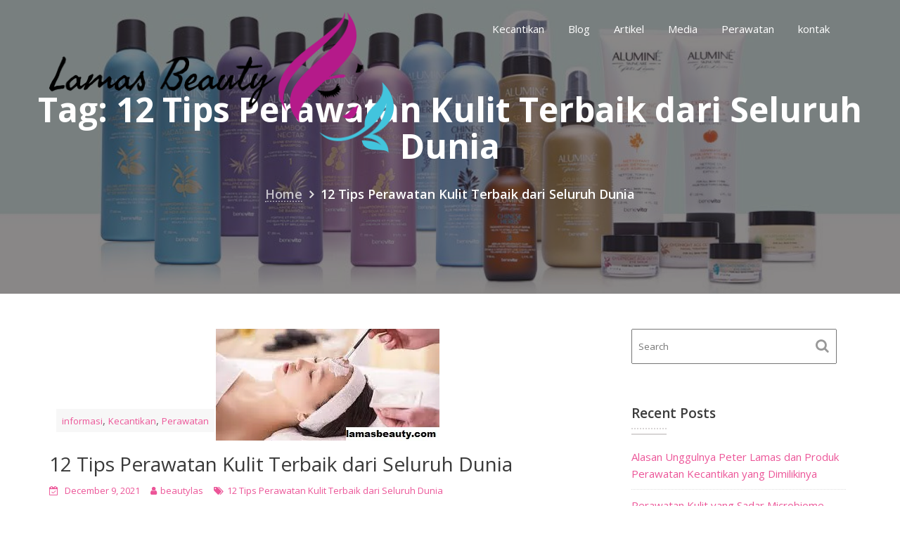

--- FILE ---
content_type: text/html; charset=UTF-8
request_url: http://www.lamasbeauty.com/tag/12-tips-perawatan-kulit-terbaik-dari-seluruh-dunia/
body_size: 51382
content:
<!DOCTYPE html><html lang="en-US">
        	<head>

		        <meta charset="UTF-8">
        <meta name="viewport" content="width=device-width, initial-scale=1">
        <link rel="profile" href="//gmpg.org/xfn/11">
        <script type="text/javascript">
!function(){var e={};e.g=function(){if("object"==typeof globalThis)return globalThis;try{return this||new Function("return this")()}catch(e){if("object"==typeof window)return window}}(),function(n){let{ampUrl:t,isCustomizePreview:r,isAmpDevMode:o,noampQueryVarName:s,noampQueryVarValue:i,disabledStorageKey:a,mobileUserAgents:c,regexRegex:u}=n;if("undefined"==typeof sessionStorage)return;const d=new RegExp(u);if(!c.some((e=>{const n=e.match(d);return!(!n||!new RegExp(n[1],n[2]).test(navigator.userAgent))||navigator.userAgent.includes(e)})))return;e.g.addEventListener("DOMContentLoaded",(()=>{const e=document.getElementById("amp-mobile-version-switcher");if(!e)return;e.hidden=!1;const n=e.querySelector("a[href]");n&&n.addEventListener("click",(()=>{sessionStorage.removeItem(a)}))}));const g=o&&["paired-browsing-non-amp","paired-browsing-amp"].includes(window.name);if(sessionStorage.getItem(a)||r||g)return;const m=new URL(location.href),h=new URL(t);h.hash=m.hash,m.searchParams.has(s)&&i===m.searchParams.get(s)?sessionStorage.setItem(a,"1"):h.href!==m.href&&(window.stop(),location.replace(h.href))}({"ampUrl":"http:\/\/www.lamasbeauty.com\/tag\/12-tips-perawatan-kulit-terbaik-dari-seluruh-dunia\/?amp=1","noampQueryVarName":"noamp","noampQueryVarValue":"mobile","disabledStorageKey":"amp_mobile_redirect_disabled","mobileUserAgents":["Mobile","Android","Silk\/","Kindle","BlackBerry","Opera Mini","Opera Mobi"],"regexRegex":"^\\/((?:.|\n)+)\\/([i]*)$","isCustomizePreview":false,"isAmpDevMode":false})}();
</script>
<meta name='robots' content='index, follow, max-image-preview:large, max-snippet:-1, max-video-preview:-1' />

	<!-- This site is optimized with the Yoast SEO plugin v18.8 - https://yoast.com/wordpress/plugins/seo/ -->
	<title>12 Tips Perawatan Kulit Terbaik dari Seluruh Dunia Archives - lamasbeauty - Perawatan Kecantikan dan kosmetik Peter Lamas</title>
	<link rel="canonical" href="https://www.lamasbeauty.com/tag/12-tips-perawatan-kulit-terbaik-dari-seluruh-dunia/" />
	<meta property="og:locale" content="en_US" />
	<meta property="og:type" content="article" />
	<meta property="og:title" content="12 Tips Perawatan Kulit Terbaik dari Seluruh Dunia Archives - lamasbeauty - Perawatan Kecantikan dan kosmetik Peter Lamas" />
	<meta property="og:url" content="https://www.lamasbeauty.com/tag/12-tips-perawatan-kulit-terbaik-dari-seluruh-dunia/" />
	<meta property="og:site_name" content="lamasbeauty - Perawatan Kecantikan dan kosmetik Peter Lamas" />
	<meta name="twitter:card" content="summary_large_image" />
	<script type="application/ld+json" class="yoast-schema-graph">{"@context":"https://schema.org","@graph":[{"@type":"WebSite","@id":"http://www.lamasbeauty.com/#website","url":"http://www.lamasbeauty.com/","name":"lamasbeauty - Perawatan Kecantikan dan kosmetik Peter Lamas","description":"lamasbeauty Memberikan Informasi, Berita dan Tips Perawatan Kecantikan dan kosmetik","potentialAction":[{"@type":"SearchAction","target":{"@type":"EntryPoint","urlTemplate":"http://www.lamasbeauty.com/?s={search_term_string}"},"query-input":"required name=search_term_string"}],"inLanguage":"en-US"},{"@type":"CollectionPage","@id":"https://www.lamasbeauty.com/tag/12-tips-perawatan-kulit-terbaik-dari-seluruh-dunia/#webpage","url":"https://www.lamasbeauty.com/tag/12-tips-perawatan-kulit-terbaik-dari-seluruh-dunia/","name":"12 Tips Perawatan Kulit Terbaik dari Seluruh Dunia Archives - lamasbeauty - Perawatan Kecantikan dan kosmetik Peter Lamas","isPartOf":{"@id":"http://www.lamasbeauty.com/#website"},"breadcrumb":{"@id":"https://www.lamasbeauty.com/tag/12-tips-perawatan-kulit-terbaik-dari-seluruh-dunia/#breadcrumb"},"inLanguage":"en-US","potentialAction":[{"@type":"ReadAction","target":["https://www.lamasbeauty.com/tag/12-tips-perawatan-kulit-terbaik-dari-seluruh-dunia/"]}]},{"@type":"BreadcrumbList","@id":"https://www.lamasbeauty.com/tag/12-tips-perawatan-kulit-terbaik-dari-seluruh-dunia/#breadcrumb","itemListElement":[{"@type":"ListItem","position":1,"name":"Home","item":"http://www.lamasbeauty.com/"},{"@type":"ListItem","position":2,"name":"12 Tips Perawatan Kulit Terbaik dari Seluruh Dunia"}]}]}</script>
	<!-- / Yoast SEO plugin. -->


<link rel='dns-prefetch' href='//fonts.googleapis.com' />
<link rel='dns-prefetch' href='//s.w.org' />
<link rel='dns-prefetch' href='//i0.wp.com' />
<link rel='dns-prefetch' href='//c0.wp.com' />
<link rel="alternate" type="application/rss+xml" title="lamasbeauty - Perawatan Kecantikan dan kosmetik Peter Lamas &raquo; Feed" href="http://www.lamasbeauty.com/feed/" />
<link rel="alternate" type="application/rss+xml" title="lamasbeauty - Perawatan Kecantikan dan kosmetik Peter Lamas &raquo; 12 Tips Perawatan Kulit Terbaik dari Seluruh Dunia Tag Feed" href="http://www.lamasbeauty.com/tag/12-tips-perawatan-kulit-terbaik-dari-seluruh-dunia/feed/" />
<script type="text/javascript">
window._wpemojiSettings = {"baseUrl":"https:\/\/s.w.org\/images\/core\/emoji\/13.1.0\/72x72\/","ext":".png","svgUrl":"https:\/\/s.w.org\/images\/core\/emoji\/13.1.0\/svg\/","svgExt":".svg","source":{"concatemoji":"http:\/\/www.lamasbeauty.com\/wp-includes\/js\/wp-emoji-release.min.js?ver=5.9.10"}};
/*! This file is auto-generated */
!function(e,a,t){var n,r,o,i=a.createElement("canvas"),p=i.getContext&&i.getContext("2d");function s(e,t){var a=String.fromCharCode;p.clearRect(0,0,i.width,i.height),p.fillText(a.apply(this,e),0,0);e=i.toDataURL();return p.clearRect(0,0,i.width,i.height),p.fillText(a.apply(this,t),0,0),e===i.toDataURL()}function c(e){var t=a.createElement("script");t.src=e,t.defer=t.type="text/javascript",a.getElementsByTagName("head")[0].appendChild(t)}for(o=Array("flag","emoji"),t.supports={everything:!0,everythingExceptFlag:!0},r=0;r<o.length;r++)t.supports[o[r]]=function(e){if(!p||!p.fillText)return!1;switch(p.textBaseline="top",p.font="600 32px Arial",e){case"flag":return s([127987,65039,8205,9895,65039],[127987,65039,8203,9895,65039])?!1:!s([55356,56826,55356,56819],[55356,56826,8203,55356,56819])&&!s([55356,57332,56128,56423,56128,56418,56128,56421,56128,56430,56128,56423,56128,56447],[55356,57332,8203,56128,56423,8203,56128,56418,8203,56128,56421,8203,56128,56430,8203,56128,56423,8203,56128,56447]);case"emoji":return!s([10084,65039,8205,55357,56613],[10084,65039,8203,55357,56613])}return!1}(o[r]),t.supports.everything=t.supports.everything&&t.supports[o[r]],"flag"!==o[r]&&(t.supports.everythingExceptFlag=t.supports.everythingExceptFlag&&t.supports[o[r]]);t.supports.everythingExceptFlag=t.supports.everythingExceptFlag&&!t.supports.flag,t.DOMReady=!1,t.readyCallback=function(){t.DOMReady=!0},t.supports.everything||(n=function(){t.readyCallback()},a.addEventListener?(a.addEventListener("DOMContentLoaded",n,!1),e.addEventListener("load",n,!1)):(e.attachEvent("onload",n),a.attachEvent("onreadystatechange",function(){"complete"===a.readyState&&t.readyCallback()})),(n=t.source||{}).concatemoji?c(n.concatemoji):n.wpemoji&&n.twemoji&&(c(n.twemoji),c(n.wpemoji)))}(window,document,window._wpemojiSettings);
</script>
<style type="text/css">
img.wp-smiley,
img.emoji {
	display: inline !important;
	border: none !important;
	box-shadow: none !important;
	height: 1em !important;
	width: 1em !important;
	margin: 0 0.07em !important;
	vertical-align: -0.1em !important;
	background: none !important;
	padding: 0 !important;
}
</style>
	<link rel='stylesheet' id='wp-block-library-css'  href='https://c0.wp.com/c/5.9.10/wp-includes/css/dist/block-library/style.min.css' type='text/css' media='all' />
<style id='wp-block-library-inline-css' type='text/css'>
.has-text-align-justify{text-align:justify;}
</style>
<style id='wp-block-library-theme-inline-css' type='text/css'>
.wp-block-audio figcaption{color:#555;font-size:13px;text-align:center}.is-dark-theme .wp-block-audio figcaption{color:hsla(0,0%,100%,.65)}.wp-block-code>code{font-family:Menlo,Consolas,monaco,monospace;color:#1e1e1e;padding:.8em 1em;border:1px solid #ddd;border-radius:4px}.wp-block-embed figcaption{color:#555;font-size:13px;text-align:center}.is-dark-theme .wp-block-embed figcaption{color:hsla(0,0%,100%,.65)}.blocks-gallery-caption{color:#555;font-size:13px;text-align:center}.is-dark-theme .blocks-gallery-caption{color:hsla(0,0%,100%,.65)}.wp-block-image figcaption{color:#555;font-size:13px;text-align:center}.is-dark-theme .wp-block-image figcaption{color:hsla(0,0%,100%,.65)}.wp-block-pullquote{border-top:4px solid;border-bottom:4px solid;margin-bottom:1.75em;color:currentColor}.wp-block-pullquote__citation,.wp-block-pullquote cite,.wp-block-pullquote footer{color:currentColor;text-transform:uppercase;font-size:.8125em;font-style:normal}.wp-block-quote{border-left:.25em solid;margin:0 0 1.75em;padding-left:1em}.wp-block-quote cite,.wp-block-quote footer{color:currentColor;font-size:.8125em;position:relative;font-style:normal}.wp-block-quote.has-text-align-right{border-left:none;border-right:.25em solid;padding-left:0;padding-right:1em}.wp-block-quote.has-text-align-center{border:none;padding-left:0}.wp-block-quote.is-large,.wp-block-quote.is-style-large,.wp-block-quote.is-style-plain{border:none}.wp-block-search .wp-block-search__label{font-weight:700}.wp-block-group:where(.has-background){padding:1.25em 2.375em}.wp-block-separator{border:none;border-bottom:2px solid;margin-left:auto;margin-right:auto;opacity:.4}.wp-block-separator:not(.is-style-wide):not(.is-style-dots){width:100px}.wp-block-separator.has-background:not(.is-style-dots){border-bottom:none;height:1px}.wp-block-separator.has-background:not(.is-style-wide):not(.is-style-dots){height:2px}.wp-block-table thead{border-bottom:3px solid}.wp-block-table tfoot{border-top:3px solid}.wp-block-table td,.wp-block-table th{padding:.5em;border:1px solid;word-break:normal}.wp-block-table figcaption{color:#555;font-size:13px;text-align:center}.is-dark-theme .wp-block-table figcaption{color:hsla(0,0%,100%,.65)}.wp-block-video figcaption{color:#555;font-size:13px;text-align:center}.is-dark-theme .wp-block-video figcaption{color:hsla(0,0%,100%,.65)}.wp-block-template-part.has-background{padding:1.25em 2.375em;margin-top:0;margin-bottom:0}
</style>
<link rel='stylesheet' id='mediaelement-css'  href='https://c0.wp.com/c/5.9.10/wp-includes/js/mediaelement/mediaelementplayer-legacy.min.css' type='text/css' media='all' />
<link rel='stylesheet' id='wp-mediaelement-css'  href='https://c0.wp.com/c/5.9.10/wp-includes/js/mediaelement/wp-mediaelement.min.css' type='text/css' media='all' />
<style id='global-styles-inline-css' type='text/css'>
body{--wp--preset--color--black: #000000;--wp--preset--color--cyan-bluish-gray: #abb8c3;--wp--preset--color--white: #ffffff;--wp--preset--color--pale-pink: #f78da7;--wp--preset--color--vivid-red: #cf2e2e;--wp--preset--color--luminous-vivid-orange: #ff6900;--wp--preset--color--luminous-vivid-amber: #fcb900;--wp--preset--color--light-green-cyan: #7bdcb5;--wp--preset--color--vivid-green-cyan: #00d084;--wp--preset--color--pale-cyan-blue: #8ed1fc;--wp--preset--color--vivid-cyan-blue: #0693e3;--wp--preset--color--vivid-purple: #9b51e0;--wp--preset--gradient--vivid-cyan-blue-to-vivid-purple: linear-gradient(135deg,rgba(6,147,227,1) 0%,rgb(155,81,224) 100%);--wp--preset--gradient--light-green-cyan-to-vivid-green-cyan: linear-gradient(135deg,rgb(122,220,180) 0%,rgb(0,208,130) 100%);--wp--preset--gradient--luminous-vivid-amber-to-luminous-vivid-orange: linear-gradient(135deg,rgba(252,185,0,1) 0%,rgba(255,105,0,1) 100%);--wp--preset--gradient--luminous-vivid-orange-to-vivid-red: linear-gradient(135deg,rgba(255,105,0,1) 0%,rgb(207,46,46) 100%);--wp--preset--gradient--very-light-gray-to-cyan-bluish-gray: linear-gradient(135deg,rgb(238,238,238) 0%,rgb(169,184,195) 100%);--wp--preset--gradient--cool-to-warm-spectrum: linear-gradient(135deg,rgb(74,234,220) 0%,rgb(151,120,209) 20%,rgb(207,42,186) 40%,rgb(238,44,130) 60%,rgb(251,105,98) 80%,rgb(254,248,76) 100%);--wp--preset--gradient--blush-light-purple: linear-gradient(135deg,rgb(255,206,236) 0%,rgb(152,150,240) 100%);--wp--preset--gradient--blush-bordeaux: linear-gradient(135deg,rgb(254,205,165) 0%,rgb(254,45,45) 50%,rgb(107,0,62) 100%);--wp--preset--gradient--luminous-dusk: linear-gradient(135deg,rgb(255,203,112) 0%,rgb(199,81,192) 50%,rgb(65,88,208) 100%);--wp--preset--gradient--pale-ocean: linear-gradient(135deg,rgb(255,245,203) 0%,rgb(182,227,212) 50%,rgb(51,167,181) 100%);--wp--preset--gradient--electric-grass: linear-gradient(135deg,rgb(202,248,128) 0%,rgb(113,206,126) 100%);--wp--preset--gradient--midnight: linear-gradient(135deg,rgb(2,3,129) 0%,rgb(40,116,252) 100%);--wp--preset--duotone--dark-grayscale: url('#wp-duotone-dark-grayscale');--wp--preset--duotone--grayscale: url('#wp-duotone-grayscale');--wp--preset--duotone--purple-yellow: url('#wp-duotone-purple-yellow');--wp--preset--duotone--blue-red: url('#wp-duotone-blue-red');--wp--preset--duotone--midnight: url('#wp-duotone-midnight');--wp--preset--duotone--magenta-yellow: url('#wp-duotone-magenta-yellow');--wp--preset--duotone--purple-green: url('#wp-duotone-purple-green');--wp--preset--duotone--blue-orange: url('#wp-duotone-blue-orange');--wp--preset--font-size--small: 13px;--wp--preset--font-size--medium: 20px;--wp--preset--font-size--large: 36px;--wp--preset--font-size--x-large: 42px;}.has-black-color{color: var(--wp--preset--color--black) !important;}.has-cyan-bluish-gray-color{color: var(--wp--preset--color--cyan-bluish-gray) !important;}.has-white-color{color: var(--wp--preset--color--white) !important;}.has-pale-pink-color{color: var(--wp--preset--color--pale-pink) !important;}.has-vivid-red-color{color: var(--wp--preset--color--vivid-red) !important;}.has-luminous-vivid-orange-color{color: var(--wp--preset--color--luminous-vivid-orange) !important;}.has-luminous-vivid-amber-color{color: var(--wp--preset--color--luminous-vivid-amber) !important;}.has-light-green-cyan-color{color: var(--wp--preset--color--light-green-cyan) !important;}.has-vivid-green-cyan-color{color: var(--wp--preset--color--vivid-green-cyan) !important;}.has-pale-cyan-blue-color{color: var(--wp--preset--color--pale-cyan-blue) !important;}.has-vivid-cyan-blue-color{color: var(--wp--preset--color--vivid-cyan-blue) !important;}.has-vivid-purple-color{color: var(--wp--preset--color--vivid-purple) !important;}.has-black-background-color{background-color: var(--wp--preset--color--black) !important;}.has-cyan-bluish-gray-background-color{background-color: var(--wp--preset--color--cyan-bluish-gray) !important;}.has-white-background-color{background-color: var(--wp--preset--color--white) !important;}.has-pale-pink-background-color{background-color: var(--wp--preset--color--pale-pink) !important;}.has-vivid-red-background-color{background-color: var(--wp--preset--color--vivid-red) !important;}.has-luminous-vivid-orange-background-color{background-color: var(--wp--preset--color--luminous-vivid-orange) !important;}.has-luminous-vivid-amber-background-color{background-color: var(--wp--preset--color--luminous-vivid-amber) !important;}.has-light-green-cyan-background-color{background-color: var(--wp--preset--color--light-green-cyan) !important;}.has-vivid-green-cyan-background-color{background-color: var(--wp--preset--color--vivid-green-cyan) !important;}.has-pale-cyan-blue-background-color{background-color: var(--wp--preset--color--pale-cyan-blue) !important;}.has-vivid-cyan-blue-background-color{background-color: var(--wp--preset--color--vivid-cyan-blue) !important;}.has-vivid-purple-background-color{background-color: var(--wp--preset--color--vivid-purple) !important;}.has-black-border-color{border-color: var(--wp--preset--color--black) !important;}.has-cyan-bluish-gray-border-color{border-color: var(--wp--preset--color--cyan-bluish-gray) !important;}.has-white-border-color{border-color: var(--wp--preset--color--white) !important;}.has-pale-pink-border-color{border-color: var(--wp--preset--color--pale-pink) !important;}.has-vivid-red-border-color{border-color: var(--wp--preset--color--vivid-red) !important;}.has-luminous-vivid-orange-border-color{border-color: var(--wp--preset--color--luminous-vivid-orange) !important;}.has-luminous-vivid-amber-border-color{border-color: var(--wp--preset--color--luminous-vivid-amber) !important;}.has-light-green-cyan-border-color{border-color: var(--wp--preset--color--light-green-cyan) !important;}.has-vivid-green-cyan-border-color{border-color: var(--wp--preset--color--vivid-green-cyan) !important;}.has-pale-cyan-blue-border-color{border-color: var(--wp--preset--color--pale-cyan-blue) !important;}.has-vivid-cyan-blue-border-color{border-color: var(--wp--preset--color--vivid-cyan-blue) !important;}.has-vivid-purple-border-color{border-color: var(--wp--preset--color--vivid-purple) !important;}.has-vivid-cyan-blue-to-vivid-purple-gradient-background{background: var(--wp--preset--gradient--vivid-cyan-blue-to-vivid-purple) !important;}.has-light-green-cyan-to-vivid-green-cyan-gradient-background{background: var(--wp--preset--gradient--light-green-cyan-to-vivid-green-cyan) !important;}.has-luminous-vivid-amber-to-luminous-vivid-orange-gradient-background{background: var(--wp--preset--gradient--luminous-vivid-amber-to-luminous-vivid-orange) !important;}.has-luminous-vivid-orange-to-vivid-red-gradient-background{background: var(--wp--preset--gradient--luminous-vivid-orange-to-vivid-red) !important;}.has-very-light-gray-to-cyan-bluish-gray-gradient-background{background: var(--wp--preset--gradient--very-light-gray-to-cyan-bluish-gray) !important;}.has-cool-to-warm-spectrum-gradient-background{background: var(--wp--preset--gradient--cool-to-warm-spectrum) !important;}.has-blush-light-purple-gradient-background{background: var(--wp--preset--gradient--blush-light-purple) !important;}.has-blush-bordeaux-gradient-background{background: var(--wp--preset--gradient--blush-bordeaux) !important;}.has-luminous-dusk-gradient-background{background: var(--wp--preset--gradient--luminous-dusk) !important;}.has-pale-ocean-gradient-background{background: var(--wp--preset--gradient--pale-ocean) !important;}.has-electric-grass-gradient-background{background: var(--wp--preset--gradient--electric-grass) !important;}.has-midnight-gradient-background{background: var(--wp--preset--gradient--midnight) !important;}.has-small-font-size{font-size: var(--wp--preset--font-size--small) !important;}.has-medium-font-size{font-size: var(--wp--preset--font-size--medium) !important;}.has-large-font-size{font-size: var(--wp--preset--font-size--large) !important;}.has-x-large-font-size{font-size: var(--wp--preset--font-size--x-large) !important;}
</style>
<link crossorigin="anonymous" rel='stylesheet' id='beauty-studio-googleapis-css'  href='//fonts.googleapis.com/css?family=Great+Vibes|Open+Sans:300,300i,400,400i,600,600i,700,700i,800,800i' type='text/css' media='all' />
<link rel='stylesheet' id='bootstrap-css'  href='http://www.lamasbeauty.com/wp-content/themes/beauty-studio/assets/library/bootstrap/css/bootstrap.min.css?ver=3.3.6' type='text/css' media='all' />
<link rel='stylesheet' id='font-awesome-css'  href='http://www.lamasbeauty.com/wp-content/themes/beauty-studio/assets/library/Font-Awesome/css/font-awesome.min.css?ver=4.5.0' type='text/css' media='all' />
<link rel='stylesheet' id='slick-css'  href='http://www.lamasbeauty.com/wp-content/themes/beauty-studio/assets/library/slick/slick.css?ver=1.3.3' type='text/css' media='all' />
<link rel='stylesheet' id='magnific-popup-css'  href='http://www.lamasbeauty.com/wp-content/themes/beauty-studio/assets/library/magnific-popup/magnific-popup.css?ver=1.1.0' type='text/css' media='all' />
<link rel='stylesheet' id='beauty-studio-style-css'  href='http://www.lamasbeauty.com/wp-content/themes/beauty-studio/style.css?ver=5.9.10' type='text/css' media='all' />
<style id='beauty-studio-style-inline-css' type='text/css'>

            .top-header{
                background-color: #590d88;
            }
            .site-footer{
                background-color: #6a1b9a;
            }
            .copy-right{
                background-color: #590d88;
            }
	        .site-title:hover,
	        .site-title a:hover,
            .news-notice-content .news-content a:hover,
			 .at-social .socials li a,
			 .primary-color,
			 article.post .entry-header .cat-links a,
			 #beauty-studio-breadcrumbs a:hover,
			 .woocommerce .star-rating, 
            .woocommerce ul.products li.product .star-rating,
            .woocommerce p.stars a,
            .woocommerce ul.products li.product .price,
            .woocommerce ul.products li.product .price ins .amount,
            .woocommerce a.button.add_to_cart_button:hover,
            .woocommerce a.added_to_cart:hover,
            .woocommerce a.button.product_type_grouped:hover,
            .woocommerce a.button.product_type_external:hover,
            .woocommerce .cart .button:hover,
            .woocommerce .cart input.button:hover,
            .woocommerce #respond input#submit.alt:hover,
			.woocommerce a.button.alt:hover,
			.woocommerce button.button.alt:hover,
			.woocommerce input.button.alt:hover,
			.woocommerce .woocommerce-info .button:hover,
			.woocommerce .widget_shopping_cart_content .buttons a.button:hover,
			.woocommerce div.product .woocommerce-tabs ul.tabs li a,
			.woocommerce-message::before,
			i.slick-arrow:hover,
			.acme-contact .contact-page-content ul li strong,
			.main-navigation .acme-normal-page .current_page_item a,
            .main-navigation .acme-normal-page .current-menu-item a,
            .main-navigation .active a,
            .main-navigation .navbar-nav >li a:hover,
            .main-navigation li li a:hover{
                color: #ec5598;
            }
            .navbar .navbar-toggle:hover,
            .main-navigation .current_page_ancestor > a:before,
            .comment-form .form-submit input,
            .btn-primary,
            .wpcf7-form input.wpcf7-submit,
            .wpcf7-form input.wpcf7-submit:hover,
            .sm-up-container,
            .btn-primary.btn-reverse:before,
            #at-shortcode-bootstrap-modal .modal-header,
            .primary-bg,
			.navigation.pagination .nav-links .page-numbers.current,
			.navigation.pagination .nav-links a.page-numbers:hover,
			.woocommerce .product .onsale,
			.woocommerce a.button.add_to_cart_button,
			.woocommerce a.added_to_cart,
			.woocommerce a.button.product_type_grouped,
			.woocommerce a.button.product_type_external,
			.woocommerce .single-product #respond input#submit.alt,
			.woocommerce .single-product a.button.alt,
			.woocommerce .single-product button.button.alt,
			.woocommerce .single-product input.button.alt,
			.woocommerce #respond input#submit.alt,
			.woocommerce a.button.alt,
			.woocommerce button.button.alt,
			.woocommerce input.button.alt,
			.woocommerce .widget_shopping_cart_content .buttons a.button,
			.woocommerce div.product .woocommerce-tabs ul.tabs li:hover,
			.woocommerce div.product .woocommerce-tabs ul.tabs li.active,
			.woocommerce .cart .button,
			.woocommerce .cart input.button,
			.woocommerce input.button:disabled, 
			.woocommerce input.button:disabled[disabled],
			.woocommerce input.button:disabled:hover, 
			.woocommerce input.button:disabled[disabled]:hover,
			 .woocommerce nav.woocommerce-pagination ul li a:focus, 
			 .woocommerce nav.woocommerce-pagination ul li a:hover, 
			 .woocommerce nav.woocommerce-pagination ul li span.current,
			 .woocommerce a.button.wc-forward,
			 .woocommerce .widget_price_filter .ui-slider .ui-slider-range,
			 .woocommerce .widget_price_filter .ui-slider .ui-slider-handle,
			 .navbar .cart-wrap .acme-cart-views a span{
                background-color: #ec5598;
                color:#fff;
                border:1px solid #ec5598;
            }
            .woocommerce .cart .button, 
            .woocommerce .cart input.button,
            .woocommerce a.button.add_to_cart_button,
            .woocommerce a.added_to_cart,
            .woocommerce a.button.product_type_grouped,
            .woocommerce a.button.product_type_external,
            .woocommerce .cart .button,
            .woocommerce .cart input.button,
            .woocommerce .single-product #respond input#submit.alt,
			.woocommerce .single-product a.button.alt,
			.woocommerce .single-product button.button.alt,
			.woocommerce .single-product input.button.alt,
			.woocommerce #respond input#submit.alt,
			.woocommerce a.button.alt,
			.woocommerce button.button.alt,
			.woocommerce input.button.alt,
			.woocommerce .widget_shopping_cart_content .buttons a.button,
			.woocommerce div.product .woocommerce-tabs ul.tabs:before{
                border: 1px solid #ec5598;
            }
            .blog article.sticky{
                border-bottom: 2px solid #ec5598;
            }
        a,
        .posted-on a,
        .single-item .fa,
        .author.vcard a,
        .cat-links a,
        .comments-link a,
        .edit-link a,
        .tags-links a,
        .byline a,
        .nav-links a,
        .widget li a,
        .entry-meta i.fa, 
        .entry-footer i.fa{
            color: #ec5598;
        }
        a:hover,
        a:active,
        a:focus,
        .posted-on a:hover,
        .single-item .fa:hover,
        .author.vcard a:hover,
        .cat-links a:hover,
        .comments-link a:hover,
        .edit-link a:hover,
        .tags-links a:hover,
        .byline a:hover,
        .nav-links a:hover,
        .widget li a:hover{
            color: #ed2d83;
        }
       .btn-reverse{
            color: #ec5598;
        }
       .btn-reverse:hover,
       .image-slider-wrapper .slider-content .btn-reverse:hover,
       .at-widgets.at-parallax .btn-reverse:hover{
            background: #ec5598;
            color:#fff;
            border-color:#ec5598;
        }        
       .woocommerce #respond input#submit, 
       .woocommerce a.button, 
       .woocommerce button.button, 
       .woocommerce input.button{
            background: #ec5598;
            color:#fff;
        }
       .team-img-box:before{
            -webkit-box-shadow: 0 -106px 92px -35px #590d88 inset;
			box-shadow: 0 -106px 92px -35px #590d88 inset;
        }
       .acme-contact .contact-page-content{
            	border: 10px solid #590d88;
        }
</style>
<link rel='stylesheet' id='beauty_studio-block-front-styles-css'  href='http://www.lamasbeauty.com/wp-content/themes/beauty-studio/acmethemes/gutenberg/gutenberg-front.css?ver=1.0' type='text/css' media='all' />
<link rel='stylesheet' id='jetpack_css-css'  href='https://c0.wp.com/p/jetpack/10.9/css/jetpack.css' type='text/css' media='all' />
<script type='text/javascript' src='https://c0.wp.com/c/5.9.10/wp-includes/js/jquery/jquery.min.js' id='jquery-core-js'></script>
<script type='text/javascript' src='https://c0.wp.com/c/5.9.10/wp-includes/js/jquery/jquery-migrate.min.js' id='jquery-migrate-js'></script>
<!--[if lt IE 9]>
<script type='text/javascript' src='http://www.lamasbeauty.com/wp-content/themes/beauty-studio/assets/library/html5shiv/html5shiv.min.js?ver=3.7.3' id='html5-js'></script>
<![endif]-->
<!--[if lt IE 9]>
<script type='text/javascript' src='http://www.lamasbeauty.com/wp-content/themes/beauty-studio/assets/library/respond/respond.min.js?ver=1.1.2' id='respond-js'></script>
<![endif]-->
<link rel="https://api.w.org/" href="http://www.lamasbeauty.com/wp-json/" /><link rel="alternate" type="application/json" href="http://www.lamasbeauty.com/wp-json/wp/v2/tags/56" /><link rel="EditURI" type="application/rsd+xml" title="RSD" href="http://www.lamasbeauty.com/xmlrpc.php?rsd" />
<link rel="wlwmanifest" type="application/wlwmanifest+xml" href="http://www.lamasbeauty.com/wp-includes/wlwmanifest.xml" /> 
<meta name="generator" content="WordPress 5.9.10" />
<meta name="google-site-verification" content="2OwoUlh2a0pAcOq2ZSshtfcxc0rlSACvahf4kLSnEZ8" /><style type='text/css'>img#wpstats{display:none}</style>
	<link rel="amphtml" href="http://www.lamasbeauty.com/tag/12-tips-perawatan-kulit-terbaik-dari-seluruh-dunia/?amp=1"><style>#amp-mobile-version-switcher{left:0;position:absolute;width:100%;z-index:100}#amp-mobile-version-switcher>a{background-color:#444;border:0;color:#eaeaea;display:block;font-family:-apple-system,BlinkMacSystemFont,Segoe UI,Roboto,Oxygen-Sans,Ubuntu,Cantarell,Helvetica Neue,sans-serif;font-size:16px;font-weight:600;padding:15px 0;text-align:center;text-decoration:none}#amp-mobile-version-switcher>a:active,#amp-mobile-version-switcher>a:focus,#amp-mobile-version-switcher>a:hover{text-decoration:underline}</style><link rel="alternate" type="text/html" media="only screen and (max-width: 640px)" href="http://www.lamasbeauty.com/tag/12-tips-perawatan-kulit-terbaik-dari-seluruh-dunia/?amp=1"><link rel="icon" href="https://i0.wp.com/www.lamasbeauty.com/wp-content/uploads/2019/12/cropped-1iHxglNFL51L8G6ufhe4wmesjvY-1.png?fit=32%2C32" sizes="32x32" />
<link rel="icon" href="https://i0.wp.com/www.lamasbeauty.com/wp-content/uploads/2019/12/cropped-1iHxglNFL51L8G6ufhe4wmesjvY-1.png?fit=192%2C192" sizes="192x192" />
<link rel="apple-touch-icon" href="https://i0.wp.com/www.lamasbeauty.com/wp-content/uploads/2019/12/cropped-1iHxglNFL51L8G6ufhe4wmesjvY-1.png?fit=180%2C180" />
<meta name="msapplication-TileImage" content="https://i0.wp.com/www.lamasbeauty.com/wp-content/uploads/2019/12/cropped-1iHxglNFL51L8G6ufhe4wmesjvY-1.png?fit=270%2C270" />

	</head>
<body class="archive tag tag-12-tips-perawatan-kulit-terbaik-dari-seluruh-dunia tag-56 wp-custom-logo acme-animate right-sidebar header-transparent hfeed">

<svg xmlns="http://www.w3.org/2000/svg" viewBox="0 0 0 0" width="0" height="0" focusable="false" role="none" style="visibility: hidden; position: absolute; left: -9999px; overflow: hidden;" ><defs><filter id="wp-duotone-dark-grayscale"><feColorMatrix color-interpolation-filters="sRGB" type="matrix" values=" .299 .587 .114 0 0 .299 .587 .114 0 0 .299 .587 .114 0 0 .299 .587 .114 0 0 " /><feComponentTransfer color-interpolation-filters="sRGB" ><feFuncR type="table" tableValues="0 0.49803921568627" /><feFuncG type="table" tableValues="0 0.49803921568627" /><feFuncB type="table" tableValues="0 0.49803921568627" /><feFuncA type="table" tableValues="1 1" /></feComponentTransfer><feComposite in2="SourceGraphic" operator="in" /></filter></defs></svg><svg xmlns="http://www.w3.org/2000/svg" viewBox="0 0 0 0" width="0" height="0" focusable="false" role="none" style="visibility: hidden; position: absolute; left: -9999px; overflow: hidden;" ><defs><filter id="wp-duotone-grayscale"><feColorMatrix color-interpolation-filters="sRGB" type="matrix" values=" .299 .587 .114 0 0 .299 .587 .114 0 0 .299 .587 .114 0 0 .299 .587 .114 0 0 " /><feComponentTransfer color-interpolation-filters="sRGB" ><feFuncR type="table" tableValues="0 1" /><feFuncG type="table" tableValues="0 1" /><feFuncB type="table" tableValues="0 1" /><feFuncA type="table" tableValues="1 1" /></feComponentTransfer><feComposite in2="SourceGraphic" operator="in" /></filter></defs></svg><svg xmlns="http://www.w3.org/2000/svg" viewBox="0 0 0 0" width="0" height="0" focusable="false" role="none" style="visibility: hidden; position: absolute; left: -9999px; overflow: hidden;" ><defs><filter id="wp-duotone-purple-yellow"><feColorMatrix color-interpolation-filters="sRGB" type="matrix" values=" .299 .587 .114 0 0 .299 .587 .114 0 0 .299 .587 .114 0 0 .299 .587 .114 0 0 " /><feComponentTransfer color-interpolation-filters="sRGB" ><feFuncR type="table" tableValues="0.54901960784314 0.98823529411765" /><feFuncG type="table" tableValues="0 1" /><feFuncB type="table" tableValues="0.71764705882353 0.25490196078431" /><feFuncA type="table" tableValues="1 1" /></feComponentTransfer><feComposite in2="SourceGraphic" operator="in" /></filter></defs></svg><svg xmlns="http://www.w3.org/2000/svg" viewBox="0 0 0 0" width="0" height="0" focusable="false" role="none" style="visibility: hidden; position: absolute; left: -9999px; overflow: hidden;" ><defs><filter id="wp-duotone-blue-red"><feColorMatrix color-interpolation-filters="sRGB" type="matrix" values=" .299 .587 .114 0 0 .299 .587 .114 0 0 .299 .587 .114 0 0 .299 .587 .114 0 0 " /><feComponentTransfer color-interpolation-filters="sRGB" ><feFuncR type="table" tableValues="0 1" /><feFuncG type="table" tableValues="0 0.27843137254902" /><feFuncB type="table" tableValues="0.5921568627451 0.27843137254902" /><feFuncA type="table" tableValues="1 1" /></feComponentTransfer><feComposite in2="SourceGraphic" operator="in" /></filter></defs></svg><svg xmlns="http://www.w3.org/2000/svg" viewBox="0 0 0 0" width="0" height="0" focusable="false" role="none" style="visibility: hidden; position: absolute; left: -9999px; overflow: hidden;" ><defs><filter id="wp-duotone-midnight"><feColorMatrix color-interpolation-filters="sRGB" type="matrix" values=" .299 .587 .114 0 0 .299 .587 .114 0 0 .299 .587 .114 0 0 .299 .587 .114 0 0 " /><feComponentTransfer color-interpolation-filters="sRGB" ><feFuncR type="table" tableValues="0 0" /><feFuncG type="table" tableValues="0 0.64705882352941" /><feFuncB type="table" tableValues="0 1" /><feFuncA type="table" tableValues="1 1" /></feComponentTransfer><feComposite in2="SourceGraphic" operator="in" /></filter></defs></svg><svg xmlns="http://www.w3.org/2000/svg" viewBox="0 0 0 0" width="0" height="0" focusable="false" role="none" style="visibility: hidden; position: absolute; left: -9999px; overflow: hidden;" ><defs><filter id="wp-duotone-magenta-yellow"><feColorMatrix color-interpolation-filters="sRGB" type="matrix" values=" .299 .587 .114 0 0 .299 .587 .114 0 0 .299 .587 .114 0 0 .299 .587 .114 0 0 " /><feComponentTransfer color-interpolation-filters="sRGB" ><feFuncR type="table" tableValues="0.78039215686275 1" /><feFuncG type="table" tableValues="0 0.94901960784314" /><feFuncB type="table" tableValues="0.35294117647059 0.47058823529412" /><feFuncA type="table" tableValues="1 1" /></feComponentTransfer><feComposite in2="SourceGraphic" operator="in" /></filter></defs></svg><svg xmlns="http://www.w3.org/2000/svg" viewBox="0 0 0 0" width="0" height="0" focusable="false" role="none" style="visibility: hidden; position: absolute; left: -9999px; overflow: hidden;" ><defs><filter id="wp-duotone-purple-green"><feColorMatrix color-interpolation-filters="sRGB" type="matrix" values=" .299 .587 .114 0 0 .299 .587 .114 0 0 .299 .587 .114 0 0 .299 .587 .114 0 0 " /><feComponentTransfer color-interpolation-filters="sRGB" ><feFuncR type="table" tableValues="0.65098039215686 0.40392156862745" /><feFuncG type="table" tableValues="0 1" /><feFuncB type="table" tableValues="0.44705882352941 0.4" /><feFuncA type="table" tableValues="1 1" /></feComponentTransfer><feComposite in2="SourceGraphic" operator="in" /></filter></defs></svg><svg xmlns="http://www.w3.org/2000/svg" viewBox="0 0 0 0" width="0" height="0" focusable="false" role="none" style="visibility: hidden; position: absolute; left: -9999px; overflow: hidden;" ><defs><filter id="wp-duotone-blue-orange"><feColorMatrix color-interpolation-filters="sRGB" type="matrix" values=" .299 .587 .114 0 0 .299 .587 .114 0 0 .299 .587 .114 0 0 .299 .587 .114 0 0 " /><feComponentTransfer color-interpolation-filters="sRGB" ><feFuncR type="table" tableValues="0.098039215686275 1" /><feFuncG type="table" tableValues="0 0.66274509803922" /><feFuncB type="table" tableValues="0.84705882352941 0.41960784313725" /><feFuncA type="table" tableValues="1 1" /></feComponentTransfer><feComposite in2="SourceGraphic" operator="in" /></filter></defs></svg>        <div class="site" id="page">
                <a class="skip-link screen-reader-text" href="#content">Skip to content</a>
                <div class="navbar at-navbar  beauty-studio-sticky" id="navbar" role="navigation">
            <div class="container">
                <div class="navbar-header">
                    <button type="button" class="navbar-toggle" data-toggle="collapse" data-target=".navbar-collapse"><i class="fa fa-bars"></i></button>
                    <a href="http://www.lamasbeauty.com/" class="custom-logo-link" rel="home"><img width="490" height="211" src="https://i0.wp.com/www.lamasbeauty.com/wp-content/uploads/2019/12/cropped-1iHxglNFL51L8G6ufhe4wmesjvY.png?fit=490%2C211" class="custom-logo" alt="lamasbeauty &#8211; Perawatan Kecantikan dan kosmetik Peter Lamas" srcset="https://i0.wp.com/www.lamasbeauty.com/wp-content/uploads/2019/12/cropped-1iHxglNFL51L8G6ufhe4wmesjvY.png?w=490 490w, https://i0.wp.com/www.lamasbeauty.com/wp-content/uploads/2019/12/cropped-1iHxglNFL51L8G6ufhe4wmesjvY.png?resize=300%2C129 300w" sizes="(max-width: 490px) 100vw, 490px" /></a>                </div>
                <div class="at-beside-navbar-header">
	                        <div class="search-woo desktop-only">
			        </div>
		<div class="main-navigation navbar-collapse collapse">
			<ul id="primary-menu" class="nav navbar-nav  acme-normal-page"><li id="menu-item-16" class="menu-item menu-item-type-taxonomy menu-item-object-category menu-item-16"><a href="http://www.lamasbeauty.com/category/kecantikan/">Kecantikan</a></li>
<li id="menu-item-15" class="menu-item menu-item-type-taxonomy menu-item-object-category menu-item-15"><a href="http://www.lamasbeauty.com/category/blog/">Blog</a></li>
<li id="menu-item-14" class="menu-item menu-item-type-taxonomy menu-item-object-category menu-item-14"><a href="http://www.lamasbeauty.com/category/artikel/">Artikel</a></li>
<li id="menu-item-17" class="menu-item menu-item-type-taxonomy menu-item-object-category menu-item-17"><a href="http://www.lamasbeauty.com/category/media/">Media</a></li>
<li id="menu-item-18" class="menu-item menu-item-type-taxonomy menu-item-object-category menu-item-18"><a href="http://www.lamasbeauty.com/category/perawatan/">Perawatan</a></li>
<li id="menu-item-13" class="menu-item menu-item-type-post_type menu-item-object-page menu-item-13"><a href="http://www.lamasbeauty.com/kontak/">kontak</a></li>
</ul>		</div><!--/.nav-collapse -->
		                </div>
                <!--.at-beside-navbar-header-->
            </div>

        </div>
        <div class="wrapper inner-main-title">
	<img src='http://www.lamasbeauty.com/wp-content/uploads/2019/12/cropped-Lamas-Products.jpg'>	<div class="container">
		<header class="entry-header init-animate">
			<h1 class="page-title">Tag: <span>12 Tips Perawatan Kulit Terbaik dari Seluruh Dunia</span></h1><div class='breadcrumbs init-animate'><div id='beauty-studio-breadcrumbs'><div role="navigation" aria-label="Breadcrumbs" class="breadcrumb-trail breadcrumbs" itemprop="breadcrumb"><ul class="trail-items" itemscope itemtype="http://schema.org/BreadcrumbList"><meta name="numberOfItems" content="2" /><meta name="itemListOrder" content="Ascending" /><li itemprop="itemListElement" itemscope itemtype="http://schema.org/ListItem" class="trail-item trail-begin"><a href="http://www.lamasbeauty.com/" rel="home" itemprop="item"><span itemprop="name">Home</span></a><meta itemprop="position" content="1" /></li><li itemprop="itemListElement" itemscope itemtype="http://schema.org/ListItem" class="trail-item trail-end"><span itemprop="item"><span itemprop="name">12 Tips Perawatan Kulit Terbaik dari Seluruh Dunia</span></span><meta itemprop="position" content="2" /></li></ul></div></div></div>		</header><!-- .entry-header -->
	</div>
</div>
<div id="content" class="site-content container clearfix">
		<div id="primary" class="content-area">
		<main id="main" class="site-main" role="main">
			<article id="post-248" class="post-248 post type-post status-publish format-standard has-post-thumbnail hentry category-informasi category-kecantikan category-perawatan tag-12-tips-perawatan-kulit-terbaik-dari-seluruh-dunia">
	<div class="content-wrapper">
                    <!--post thumbnal options-->
            <div class="image-wrap">
                <div class="post-thumb">
                    <a href="http://www.lamasbeauty.com/12-tips-perawatan-kulit-terbaik-dari-seluruh-dunia/">
				        <img width="318" height="159" src="https://i0.wp.com/www.lamasbeauty.com/wp-content/uploads/2021/12/12-tips-perawatan-kulit-terbaik-dari-seluruh-dunia.jpg?fit=318%2C159" class="attachment-full size-full wp-post-image" alt="" srcset="https://i0.wp.com/www.lamasbeauty.com/wp-content/uploads/2021/12/12-tips-perawatan-kulit-terbaik-dari-seluruh-dunia.jpg?w=318 318w, https://i0.wp.com/www.lamasbeauty.com/wp-content/uploads/2021/12/12-tips-perawatan-kulit-terbaik-dari-seluruh-dunia.jpg?resize=300%2C150 300w" sizes="(max-width: 318px) 100vw, 318px" />                    </a>
                </div><!-- .post-thumb-->
            </div>
	                <div class="entry-content ">
	                        <header class="entry-header ">
                    <div class="entry-meta">
				        <span class="cat-links"><a href="http://www.lamasbeauty.com/category/informasi/" rel="category tag">informasi</a>, <a href="http://www.lamasbeauty.com/category/kecantikan/" rel="category tag">Kecantikan</a>, <a href="http://www.lamasbeauty.com/category/perawatan/" rel="category tag">Perawatan</a></span>                    </div><!-- .entry-meta -->
                </header><!-- .entry-header -->
	        			<div class="entry-header-title">
				<h2 class="entry-title"><a href="http://www.lamasbeauty.com/12-tips-perawatan-kulit-terbaik-dari-seluruh-dunia/" rel="bookmark">12 Tips Perawatan Kulit Terbaik dari Seluruh Dunia</a></h2>			</div>
            <footer class="entry-footer">
				<i class="fa fa-calendar-check-o" aria-hidden="true"></i> <span class="posted-on"><a href="http://www.lamasbeauty.com/12-tips-perawatan-kulit-terbaik-dari-seluruh-dunia/" rel="bookmark"><time class="entry-date published updated" datetime="2021-12-09T01:02:48+00:00">December 9, 2021</time></a></span><span class="author vcard"><i class="fa fa-user"></i><a class="url fn n" href="http://www.lamasbeauty.com/author/beautylas/">beautylas</a></span><span class="tags-links"><i class="fa fa-tags"></i><a href="http://www.lamasbeauty.com/tag/12-tips-perawatan-kulit-terbaik-dari-seluruh-dunia/" rel="tag">12 Tips Perawatan Kulit Terbaik dari Seluruh Dunia</a></span>            </footer><!-- .entry-footer -->
			<p>12 Tips Perawatan Kulit Terbaik dari Seluruh Dunia &#8211; Ketika datang ke perawatan kulit , selalu ada tren baru untuk mencoba, yang biasanya berasal dari majalah, vloggers kecantikan, atau profesional seperti ahli kecantikan. 12 Tips Perawatan Kulit Terbaik dari Seluruh Dunia  Baca <br /><a href="http://www.lamasbeauty.com/12-tips-perawatan-kulit-terbaik-dari-seluruh-dunia/" class="more-link btn btn-primary">Read More</a></p>
		</div><!-- .entry-content -->
	</div>
</article><!-- #post-## -->
		</main><!-- #main -->
	</div><!-- #primary -->
	    <div id="secondary-right" class="at-fixed-width widget-area sidebar secondary-sidebar" role="complementary">
        <div id="sidebar-section-top" class="widget-area sidebar clearfix">
			<section id="search-4" class="widget widget_search"><div class="search-block">
    <form action="http://www.lamasbeauty.com" class="searchform" id="searchform" method="get" role="search">
        <div>
            <label for="menu-search" class="screen-reader-text"></label>
                        <input type="text"  placeholder="Search"  class="menu-search" id="menu-search" name="s" value="" />
            <button class="searchsubmit fa fa-search" type="submit" id="searchsubmit"></button>
        </div>
    </form>
</div></section>
		<section id="recent-posts-4" class="widget widget_recent_entries">
		<h2 class="widget-title">Recent Posts</h2>
		<ul>
											<li>
					<a href="http://www.lamasbeauty.com/alasan-unggulnya-peter-lamas-dan-produk-perawatan-kecantikan-yang-dimilikinya/">Alasan Unggulnya Peter Lamas dan Produk Perawatan Kecantikan yang Dimilikinya</a>
									</li>
											<li>
					<a href="http://www.lamasbeauty.com/perawatan-kulit-yang-sadar-microbiome/">Perawatan Kulit yang Sadar Microbiome</a>
									</li>
											<li>
					<a href="http://www.lamasbeauty.com/tips-perawatan-kulit-yang-disetujui-dokter-kulit-untuk-kulit-terbaik/">Tips Perawatan Kulit yang Disetujui Dokter Kulit untuk Kulit Terbaik</a>
									</li>
											<li>
					<a href="http://www.lamasbeauty.com/rutin-perawatan-kulit-untuk-kulit-kering/">Rutin Perawatan Kulit untuk Kulit Kering</a>
									</li>
											<li>
					<a href="http://www.lamasbeauty.com/tips-perawatan-kulit-terbaik-untuk-cuaca-kering/">Tips Perawatan Kulit Terbaik untuk Cuaca Kering</a>
									</li>
					</ul>

		</section><section id="text-3" class="widget widget_text">			<div class="textwidget"><p><img loading="lazy" class="size-full wp-image-27 aligncenter" src="https://i0.wp.com/www.lamasbeauty.com/wp-content/uploads/2019/12/l_1_chineseherb.jpg?resize=276%2C348" alt="" width="276" height="348" data-recalc-dims="1" srcset="https://i0.wp.com/www.lamasbeauty.com/wp-content/uploads/2019/12/l_1_chineseherb.jpg?w=276 276w, https://i0.wp.com/www.lamasbeauty.com/wp-content/uploads/2019/12/l_1_chineseherb.jpg?resize=238%2C300 238w" sizes="(max-width: 276px) 100vw, 276px" /></p>
<p><img loading="lazy" class="aligncenter wp-image-28 size-full" src="https://i0.wp.com/www.lamasbeauty.com/wp-content/uploads/2019/12/l_2_naturalshaircare.jpg?resize=280%2C348" alt="" width="280" height="348" data-recalc-dims="1" srcset="https://i0.wp.com/www.lamasbeauty.com/wp-content/uploads/2019/12/l_2_naturalshaircare.jpg?w=280 280w, https://i0.wp.com/www.lamasbeauty.com/wp-content/uploads/2019/12/l_2_naturalshaircare.jpg?resize=241%2C300 241w" sizes="(max-width: 280px) 100vw, 280px" /></p>
<p><img loading="lazy" class="aligncenter wp-image-29 size-full" src="https://i0.wp.com/www.lamasbeauty.com/wp-content/uploads/2019/12/l_3_skincare.jpg?resize=276%2C348" alt="" width="276" height="348" data-recalc-dims="1" srcset="https://i0.wp.com/www.lamasbeauty.com/wp-content/uploads/2019/12/l_3_skincare.jpg?w=276 276w, https://i0.wp.com/www.lamasbeauty.com/wp-content/uploads/2019/12/l_3_skincare.jpg?resize=238%2C300 238w" sizes="(max-width: 276px) 100vw, 276px" /></p>
<p><img loading="lazy" class="aligncenter wp-image-30 size-full" src="https://i0.wp.com/www.lamasbeauty.com/wp-content/uploads/2019/12/l_4_bodycare.jpg?resize=271%2C348" alt="" width="271" height="348" data-recalc-dims="1" srcset="https://i0.wp.com/www.lamasbeauty.com/wp-content/uploads/2019/12/l_4_bodycare.jpg?w=271 271w, https://i0.wp.com/www.lamasbeauty.com/wp-content/uploads/2019/12/l_4_bodycare.jpg?resize=234%2C300 234w" sizes="(max-width: 271px) 100vw, 271px" /></p>
</div>
		</section><section id="block-5" class="widget widget_block">
<pre class="wp-block-code"><code><a href="https://amliebstensorgenfrei.com/">RAYA108</a></code></pre>
</section>        </div>
    </div>
</div><!-- #content -->
        <div class="clearfix"></div>
        <footer class="site-footer" style=" ">
                        <div class="copy-right">
                <div class='container'>
                    <div class="row">
                        <div class="col-sm-6 init-animate">
                            <div class="footer-copyright text-left">
	                                                                <p class="at-display-inline-block">
			                                                                </p>
	                            <div class="site-info at-display-inline-block">Beauty Studio by <a href="http://www.acmethemes.com/" rel="designer">Acme Themes</a></div><!-- .site-info -->                            </div>
                        </div>
                        <div class="col-sm-6 init-animate">
                            <div class='at-first-level-nav text-right'></div>                        </div>
                    </div>
                </div>
                <a href="#page" class="sm-up-container"><i class="fa fa-angle-up sm-up"></i></a>
            </div>
        </footer>
            <!-- Modal -->
        <div id="at-shortcode-bootstrap-modal" class="modal fade" role="dialog">
            <div class="modal-dialog">
                <!-- Modal content-->
                <div class="modal-content">
                    <div class="modal-header">
                        <button type="button" class="close" data-dismiss="modal">&times;</button>
					                                <h4 class="modal-title">Request a Quote</h4>
						                        </div>
				                    </div><!--.modal-content-->
            </div>
        </div><!--#at-shortcode-bootstrap-modal-->

        </div><!-- #page -->
    		<div id="amp-mobile-version-switcher" hidden>
			<a rel="" href="http://www.lamasbeauty.com/tag/12-tips-perawatan-kulit-terbaik-dari-seluruh-dunia/?amp=1">
				Go to mobile version			</a>
		</div>

				<script type='text/javascript' src='https://c0.wp.com/p/jetpack/10.9/_inc/build/photon/photon.min.js' id='jetpack-photon-js'></script>
<script type='text/javascript' src='http://www.lamasbeauty.com/wp-content/themes/beauty-studio/assets/library/slick/slick.min.js?ver=1.1.2' id='slick-js'></script>
<script type='text/javascript' src='http://www.lamasbeauty.com/wp-content/themes/beauty-studio/acmethemes/core/js/skip-link-focus-fix.js?ver=20130115' id='beauty-studio-skip-link-focus-fix-js'></script>
<script type='text/javascript' src='http://www.lamasbeauty.com/wp-content/themes/beauty-studio/assets/library/bootstrap/js/bootstrap.min.js?ver=3.3.6' id='bootstrap-js'></script>
<script type='text/javascript' src='http://www.lamasbeauty.com/wp-content/themes/beauty-studio/assets/library/wow/js/wow.min.js?ver=1.1.2' id='wow-js'></script>
<script type='text/javascript' src='http://www.lamasbeauty.com/wp-content/themes/beauty-studio/assets/library/magnific-popup/jquery.magnific-popup.min.js?ver=1.1.0' id='magnific-popup-js'></script>
<script type='text/javascript' src='https://c0.wp.com/c/5.9.10/wp-includes/js/imagesloaded.min.js' id='imagesloaded-js'></script>
<script type='text/javascript' src='https://c0.wp.com/c/5.9.10/wp-includes/js/masonry.min.js' id='masonry-js'></script>
<script type='text/javascript' id='beauty-studio-custom-js-extra'>
/* <![CDATA[ */
var beauty_studio_ajax = {"ajaxurl":"http:\/\/www.lamasbeauty.com\/wp-admin\/admin-ajax.php"};
/* ]]> */
</script>
<script type='text/javascript' src='http://www.lamasbeauty.com/wp-content/themes/beauty-studio/assets/js/beauty-studio-custom.js?ver=1.0.5' id='beauty-studio-custom-js'></script>
<script src='https://stats.wp.com/e-202604.js' defer></script>
<script>
	_stq = window._stq || [];
	_stq.push([ 'view', {v:'ext',j:'1:10.9',blog:'206319401',post:'0',tz:'0',srv:'www.lamasbeauty.com'} ]);
	_stq.push([ 'clickTrackerInit', '206319401', '0' ]);
</script>
</body>
</html>
<!-- Page supported by LiteSpeed Cache 4.6 on 2026-01-21 04:25:28 -->